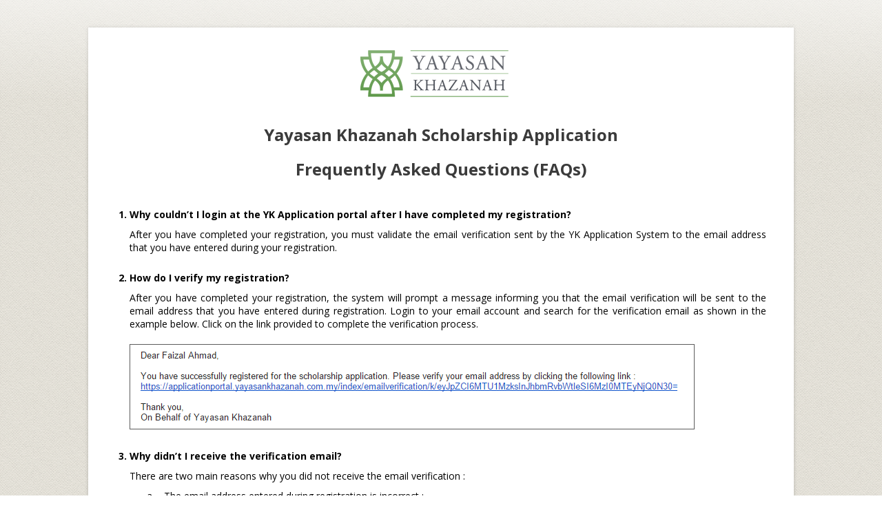

--- FILE ---
content_type: text/html
request_url: https://applicationportal.yayasankhazanah.com.my/index/faq
body_size: 3347
content:
<!DOCTYPE html>
<html>
<head>
<meta http-equiv="Content-Type" content="text/html; charset=utf-8" />
<meta http-equiv="Content-Type" content="text/html;charset=utf-8" >
<meta http-equiv="X-UA-Compatible" content="IE=edge" >
<meta http-equiv="viewport" content="width=device-width, initial-scale=1" >
<meta http-equiv="Cache-control" content="no-cache" >
<meta http-equiv="Pragma" content="no-cache" ><title>YK - YK Scholarship Portal</title><link rel="shortcut icon" href="/images/favicon.ico" type="image/x-icon" />
<meta name="viewport" content="initial-scale=1.0, user-scalable=yes" />

<link href="/css/style.css" media="screen" rel="stylesheet" type="text/css" />
<link href="/css/login.css" media="screen" rel="stylesheet" type="text/css" />
<link href="/font/entypo/entypo.css" media="screen" rel="stylesheet" type="text/css" />

<link href="/js/jquery/plugin/fancybox/jquery.fancybox.css" media="screen" rel="stylesheet" type="text/css" ><link rel="stylesheet" href="/js/jquery/jquery-ui.1.11.0.css" type="text/css" media="screen">

<script type="text/javascript" src="/js/jquery/jquery-1.11.0.min.js"></script>
<script type="text/javascript" src="/js/jquery/jquery-ui.1.11.0.min.js"></script>

<script type="text/javascript" src="/js/jquery/plugin/fancybox/jquery.fancybox.js"></script><script type="text/javascript" src="/js/modernizr.js"></script>
<script type="text/javascript" src="/js/global.js"></script>
<script type="text/javascript" src="/js/jquery/plugin/validation/jquery.validate.min.js"></script>
<script type="text/javascript" src="/js/jquery/jquery.form-validator.2.1.47.min.js"></script>

<!-- dropping support for IE lower than 8 -->
<!--[if lte IE 8]>
<link rel="stylesheet" type="text/css" href="css/ie.css" />
<![endif]-->
	<style id="yunoclickclick">body{display:none !important;}</style>
	<style>
		.login-card {
			width: 80%;
		}
		.login-submit {
			margin-left: auto;
			margin-right: auto;
			width: 400px !important;
		}
		.consent { padding-bottom: 50px; }
		#login-container { margin-top: -50px; }
		@media
		only screen and (-webkit-min-device-pixel-ratio: 2),
		only screen and (   min--moz-device-pixel-ratio: 2),
		only screen and (     -o-min-device-pixel-ratio: 2/1),
		only screen and (        min-device-pixel-ratio: 2),
		only screen and (                min-resolution: 192dpi),
		only screen and (                min-resolution: 2dppx) {
			.login-card {
				width: 95%;
			}
			.login-submit {
				width: 100% !important;
			}
			.consent { }
		}
	</style>
</head>
<body class="login">

<!-- login container -->
<div id="login-container">

	<div class="login-card">
		<div class="card-info">

		<!-- wrap -->
		<header>
			<a href="/" class="logo" title="Yayasan Khazanah"></a>
		</header>


				
				<style type="text/css">
    ol.faqs { margin: 40px 20px 0 40px; counter-reset: my-badass-counter; }
    ol.faqs > li { font-size: 14px; font-weight: bold; padding-bottom: 25px; }
    ol.faqs > li div { font-weight: normal; text-align: justify; }
    div.title { text-align: center; margin: 20px 0; }
    div.title h2 { font-weight: bold; margin: 0px 0px; }
    div.sub ol { margin: 10px 0 0 40px; }
    div.sub ol > li { padding-left: 10px; margin-bottom: 10px; }
    .email { border: solid #5c5c5c 1px; margin: 20px 0 0 0; }
</style>

<div class="title">
    <h2>Yayasan Khazanah Scholarship Application</h2><br>
    <h2>Frequently Asked Questions (FAQs)</h2>
</div>

<ol class="faqs">
    <li>
        <h3>Why couldn’t I login at the YK Application portal after I have completed my registration?</h3>
        <div>
            After you have completed your registration, you must validate the email verification sent by the YK Application System to the
            email address that you have entered during your registration.
        </div>
    </li>
    <li>
        <h3>How do I verify my registration?</h3>
        <div>
            After you have completed your registration, the system will prompt a message informing you that the email verification will be
            sent to the email address that you have entered during registration. Login to your email account and search for the verification
            email as shown in the example below. Click on the link provided to complete the verification process.
            <br><img src="/images/email.png" class="email" />
        </div>
    </li>
    <li>
        <h3>Why didn’t I receive the verification email?</h3>
        <div class="sub">
            There are two main reasons why you did not receive the email verification :
            <ol type="a">
                <li>
                    The email address entered during registration is incorrect :<br>
                    If the email address entered during the registration is incorrect, you have to email ykselect@yayasankhazanah.com.my and request
                    the admin to update the correct email address. Once admin has corrected the email address, he/she will send a new verification email
                    to your latest email address.
                </li>
                <li>
                    The email verification went into the SPAM folder :<br>
                    If you did not receive the email verification in your Inbox within five minutes after your registration, please check your SPAM folder.
                    If there is no verification email in the SPAM folder then you can visit the Application Portal at https://applicationportal.yayasankhazanah.com.my/
                    and click Re-Send Email Verification.
                </li>
            </ol>
        </div>
    </li>
    <li>
        <h3>Why couldn’t I verify the email verification?</h3>
        <div>
            If you have clicked the link in the verification email and nothing happens, try to copy the link and paste it in the address field in an
            internet browser and then click Go or Enter. If this does not work, please contact ykselect@yayasankhazanah.com.my.
        </div>
    </li>
    <li>
        <h3>That information should I enter if my parent or spouse’s working status is Self Employed and they do not have a company address?</h3>
        <div>
            Please enter your home or correspondence address as the company address.
        </div>
    </li>
    <li>
        <h3>Why couldn’t I view or select any scholarship in the 'SCHOLARSHIP SCREEN'?</h3>
        <div class="sub">
            The system will display list of qualified scholarships based on the following criteria:
            <ol type="a">
                <li>You meet the age limit of the required scholarship</li>
                <li>You meet the nationality requirement of the scholarship</li>
                <li>You have selected the university that you wish to pursue or got offered into</li>
                <li>You have selected the field of study that meets the scholarship requirement</li>
            </ol>
        </div>
    </li>
    <li>
        <h3>How do I upload multiple files to the system?</h3>
        <div>
            If you wish to upload more than one file, please zip the files and make sure the zip file size is not more than the allowed size limit.
        </div>
    </li>
    <li>
        <h3>What should I do when the system prompted the session time out when I click Submit?</h3>
        <div>
            The system has a session time-out if the user leaves the system idle for more than five (5) minutes. Normally, this happens at the
            Essay screen where you may take more time to draft your essay. The best way to avoid this is to write the essay in Word document or
            Notepad and then copy it into the system.
        </div>
    </li>
    <li>
        <h3>Why couldn’t I submit the application?</h3>
        <div>
            Before you submit your application, please make sure you have checked the submission checklist. If any of the items in the checklist is
            not met, you will not be able to proceed with the submission.
        </div>
    </li>
    <li>
        <h3>How do I change the information in my application after I have submitted it?</h3>
        <div>
            Once you have submitted your application, the system will not allow you to change any information. You can only view the summary of the
            information submitted. If you really need to change any of the information, please contact ykselect@yayasankhazanah.com.my.
        </div>
    </li>
</ol>	<!-- /wrap -->
	</div>


	<div id="tip-help">
		<p>Please contact Yayasan Khazanah through ykselect@yayasankhazanah.com.my if you experience any technical difficulties while processing your online application</p>
	</div>

	</div>
</div>
<!-- /login container -->


<!-- Drop IE Support -->
<div id="ie-msg">
<span class="icon icon-attention"></span> You are using an older version of Internet Explorer. Upgrade to the <a href="http://windows.microsoft.com/en-us/internet-explorer/download-ie">latest version</a> or download alternatives like <a href="https://www.google.com/chrome">Chrome</a> or <a href="http://www.getfirefox.com">Firefox</a>.</div>
<div id="ie-modal"></div>

<script type="text/javascript">
	if (self === top) {
		var yunoclickclick = document.getElementById("yunoclickclick");
		yunoclickclick.parentNode.removeChild(yunoclickclick);
	} else {
		top.location = self.location;
	}
</script>

<script>
    (function(i,s,o,g,r,a,m){i['GoogleAnalyticsObject']=r;i[r]=i[r]||function(){
        (i[r].q=i[r].q||[]).push(arguments)},i[r].l=1*new Date();a=s.createElement(o),
        m=s.getElementsByTagName(o)[0];a.async=1;a.src=g;m.parentNode.insertBefore(a,m)
    })(window,document,'script','//www.google-analytics.com/analytics.js','ga');

    ga('create', 'UA-60170272-1', 'auto');
    ga('send', 'pageview');

</script>
<!-- /Drop IE Support -->
</body>
</html>


--- FILE ---
content_type: text/css
request_url: https://applicationportal.yayasankhazanah.com.my/css/style.css
body_size: 52790
content:
@import url(https://fonts.googleapis.com/css?family=Open+Sans:300,400,700);

/* html5 reset */
html,body,div,span,object,iframe,h1,h2,h3,h4,h5,h6,p,blockquote,pre,abbr,address,cite,code,del,dfn,em,img,ins,kbd,q,samp,small,strong,sub,sup,var,b,i,dl,dt,dd,ol,ul,li,fieldset,form,label,legend,table,caption,tbody,tfoot,thead,tr,th,td,article,aside,canvas,details,figcaption,figure,footer,header,hgroup,menu,nav,section,summary,time,mark,audio,video{margin:0;padding:0;border:0;outline:0;font-size:100%;vertical-align:baseline;background:transparent}body{line-height:1}article,aside,details,figcaption,figure,footer,header,hgroup,menu,nav,section{display:block}nav ul{list-style:none}blockquote,q{quotes:none}blockquote:before,blockquote:after,q:before,q:after{content:none}a{margin:0;padding:0;font-size:100%;vertical-align:baseline;background:transparent}ins{background-color:#ff9;color:#000;text-decoration:none}mark{background-color:#ff9;color:#000;font-style:italic;font-weight:bold}del{text-decoration:line-through}abbr[title],dfn[title]{border-bottom:1px dotted;cursor:help}table{border-collapse:collapse;border-spacing:0}hr{display:block;height:1px;border:0;border-top:1px solid #ccc;margin:1em 0;padding:0}input,select{vertical-align:middle}
textarea:focus, input:focus, select:focus { outline: 0; }

/* apply a natural box layout model to all elements */
*, *:before, *:after {
  -moz-box-sizing: border-box; -webkit-box-sizing: border-box; box-sizing: border-box; 
}

*:focus {
    outline: 0;
}

/* hand cursor on clickable input elements */
label, input[type=button], input[type=submit], button { cursor: pointer; }


/* Start site CSS */
body					{ color:#000; font:400 12px 'Open Sans', Arial, sans-serif; background:#f5f5f5; -webkit-font-smoothing: antialiased; padding-top:50px; }
body.login				{ background:url('../images/khazanah_bg.png'); }
img						{ border: none; }
p						{ font-size: 1em; line-height:1.5em; }

a						{ color: #4f9544; text-decoration:none;  }
a:hover					{ color:#477740;  }
a:visited				{ color:#477740 }

h1, h2, h3, h4 { font-family: 'Open Sans', Arial, sans-serif; font-weight:300; color:#3b3b3b; margin-bottom:10px; }
h1 { color:#3b3b3b; font-size:28px }
h2 { color:#3b3b3b; font-size:24px;  }
h3 { font-size:14px; color:#000; font-weight:700 }
h4 { color:#3b3b3b; }
h3.alt { text-transform:uppercase; font-weight:700; font-size:14px; color:#158db1 }

/* start layout */
.wrap { width:auto; margin:0px; height: 100%; }

#header { background:#fff; color:#000; position:fixed; z-index:15; top:0; width:100%; -webkit-box-shadow:  0px 2px 0px 0px rgba(0,0,0,0.3); -moz-box-shadow:  0px 2px 0px 0px rgba(0,0,0,0.3); box-shadow: 0px 2px 2px 0px rgba(0,0,0,0.1); }
#header a { color:#5b9845; text-transform:uppercase; font-size:13px; }
#header a:hover { color:#5d6a58 }
#header .wrap { padding-top:10px;height:50px; position:relative; margin:0 10px }
#header .logo { width:244px; height:95px; background:url('../images/yklogo.png') no-repeat; display:block; float:left; margin-right:15px }
#header ul { list-style:none; line-height:30px; margin-top:5px; margin-left:150px; }
#header ul li { display:inline; margin-right:10px; font-weight:700; position:relative; }
#header .user-opt { position:absolute; top:15px; right:15px;  }
#header .user-opt a { font-size:11px; }
#header .user-opt .mail { margin-right:15px; }
#header .user-opt .mail label { background:#f67046; color:#fff; font-size:8px; text-align:center; padding:0 4px; border-radius:15px; border:2px solid #fff; position:absolute; margin-left:-12px; margin-top:-6px; font-weight:bold; }

#header ul li a::after {
	position: absolute;
	top: 100%;
	left: 0;
	width: 100%;
	height: 4px;
	background: rgba(0,0,0,0.1);
	content: '';
	opacity: 0;
	-webkit-transition: opacity 0.3s, -webkit-transform 0.3s;
	-moz-transition: opacity 0.3s, -moz-transform 0.3s;
	transition: opacity 0.3s, transform 0.3s;
	-webkit-transform: translateY(10px);
	-moz-transform: translateY(10px);
	transform: translateY(10px);
}

#header ul li  a:hover::after,
#header ul li  a:focus::after {
	opacity: 1;
	-webkit-transform: translateY(0px);
	-moz-transform: translateY(0px);
	transform: translateY(0px);
}


#header { }
#subheader { background:url('../images/head-bg.jpg') repeat-x; }
#subheader .wrap { padding-top: 50px; padding-bottom: 0px; padding-right: 35px; }
#subheader h1 { text-align:right; color:#fff; font-size:24px; margin-top:14px; }

#infoheader { background:#f0f4f6; padding:12px; border-bottom:1px solid #eee; }

#main { margin-top: 0px; }
#main .wrap { position:relative; }

#content { padding:70px 20px 120px 20px; background:#fff; border-left:1px solid #efefef; min-height:100vh; }
#content.sidebar {  margin-left:230px; }


#sidebar { position:absolute; width:230px; top:0; left:0; background:#fff;  }
#sidebar.fixed { position:fixed; top:50px; }

/* profile photo */
#sidebar .profile-photo { margin:0; background:#555; }
#sidebar .profile-photo .photo { position:relative; overflow:hidden; }
#sidebar .profile-photo .photo:hover .img
{
	opacity: 1;
	transform: translateY(-30px);
	-webkit-transform:translateY(-30px);
	-moz-transform:translateY(-30px);
	-ms-transform:translateY(-30px);
	-o-transform:translateY(-30px);
}

#sidebar .profile-photo .photo .img
{
	-webkit-transition:all 0.15s ease-in-out;
	-moz-transition:all 0.15s ease-in-out;
	-o-transition:all 0.15s ease-in-out;
	-ms-transition:all 0.15s ease-in-out;
	transition:all 0.15s ease-in-out;
}

#sidebar  .photo .img.pic:before {
content: "";
position: absolute;
bottom: 0;
left: 0;
z-index:10;
width: 100%;
height: 30%;
background: #000;
opacity:0.6;
}

#sidebar .profile-photo .photo img { display:block; }
#sidebar .profile-photo .photo .caption { opacity:0; position:absolute; bottom:5px; left:10px; }
#sidebar .profile-photo .photo:hover .caption { opacity:1; text-align: center; position:absolute; z-index:5 }
#sidebar .profile-photo .photo a { color:#fff }
#sidebar .profile-photo .default { background:#5cb94a; color:#fff; text-align:center; padding:20px; position:relative; }
#sidebar .profile-photo .default .icon { font-size:14px; color:#f3ffec; }

.student-info { letter-spacing:0; font-size: 16px; color:#fff; position:absolute; z-index:11; bottom: 12px; left:10px; text-align:left; }
.student-info .name { font-size:10px; text-transform:uppercase; font-size: 1vw; }
.student-info .name.smaller { font-size:12px; }
.student-info .stud-id { color:#fff; }

#sidebar .menu { } 
#sidebar .menu ul { list-style:none }
#sidebar .menu ul > li {  border-bottom:1px solid #efefef; }
#sidebar .menu ul > li > a { outline:0; display: block; position: relative; color: #000; padding:6px 12px; font-size:13px; -webkit-transition: .15s ease-in;  -moz-transition: .15s ease-in;  -o-transition: .15s ease-in;  transition: .15s ease-in; }
#sidebar .menu ul > li > a:hover { color:#6c8b37; -webkit-transition: .15s ease-in; -moz-transition: .15s ease-in; -o-transition: .15s ease-in; transition: .15s ease-in; }
#sidebar .menu ul > li > a.active { background:#6d6c68; color:#fff; }
#sidebar .menu ul li ul li a { background: #fefefe;  display: block; position: relative; padding-left:35px; color: #444; font-size:12px; }
#sidebar .menu ul li ul li:last-child a { border:none }
#sidebar .menu ul li a .icon { margin-right:5px; color:#aaa }
#sidebar .menu ul li .arrow { position:absolute; top:7px; right:5px; color:#fff; opacity:0.5; font-size:16px; }
#sidebar .menu ul li > a:hover .icon { color:#8dc825 } 
#sidebar .menu ul li > a.active .icon { color:#fff; }
#sidebar .menu ul li a label { float:right; color:#fff; font-weight:bold; font-size:8px; text-align:center; margin-top:3px; padding:1px 4px; background:#f67046; border-radius:3px; }
#sidebar .menu ul li a.active label { background:#fff; color:#333 }

 #sidebar .menu ul > li > a.active:after
{
	content: '';
	position: absolute;
	border-style: solid;
	border-width: 9px 8px 9px 0;
	border-color: transparent #fff;
	display: block;
	width: 0;
	z-index: 1;
	right: -1px;
	top:5px;
}

#footer { border-top:1px solid #e1e1e1; background:#f6f6f6; color:#000; padding:5px 0; font-size:11px;  }
#footer .foot-wrap { overflow:hidden; padding:10px; }
#footer .info { font-size:11px; margin-bottom:15px; }
#footer .foot-wrap .copyright { float:left;  }
#footer .foot-wrap .contact { float:right; }
#footer .notes {  border-top:1px solid #d7e4e7; padding-top:10px; }
#footer .socials { float:right; width:100px; }
#footer .socials ul { list-style:none; }
#footer .socials ul li { overflow:hidden; display:inline; }
#footer .socials ul li a:hover { color:#e7f1f7 }
#footer .socials ul li a.fb:hover .icon { color:#3B5998; }
#footer .socials ul li a.twitter:hover .icon { color:#00aced; }
#footer .socials ul li .icon { float:right; margin-right:10px; width:25px; height:25px; text-align:center; padding-top:3px; color:#ccc }

/* high-res/retina-specific */
/*
@media
only screen and (-webkit-min-device-pixel-ratio: 2), 
only screen and (min-resolution: 192dpi) 
{
	#header .logo { background:url('../images/logo_small2.png') no-repeat; background-size:267px 74px; }
}
*/



/* end layout */

/*simple grid */
[class*='col-'] {
  float: left;
}

.col-2-3 {
  width: 66.66%;
}
.col-1-3 {
  width: 33.33%;
}

.col-1-2 {
  width: 50%;
}
.grid:after {
  content: "";
  display: table;
  clear: both;
}

.col-1-2 {
  width: 50%;
}
.col-1-4 {
  width: 25%;
}
.col-1-8 {
  width: 12.5%;
}

[class*='col-'] {
  padding-right: 20px;
}

[class*='col-']:last-of-type {
  padding-right: 0;
}

/* announcement */
.announcement
{
	background:#fffff0;
	border:1px solid #eee;
	padding:10px;
	-webkit-box-shadow: 2px 2px 0px rgba(50, 50, 50, 0.05);
	-moz-box-shadow:    2px 2px 0px rgba(50, 50, 50, 0.05);
	box-shadow:         2px 2px 0px rgba(50, 50, 50, 0.05);
	margin-bottom:15px;
	overflow:hidden;
}

.announcement .title { margin-bottom:5px; font-weight:bold; }
.announcement .opt { float:right }
.announcement .opt a { padding:4px; background:#fff;  }

/* announcement page */
.announcement-wrap { }
.announcement-wrap h2 { font-weight:700; color:#397587 }
.announcement-wrap .date { float:right; color:#ccc }
.announcement-wrap .text { margin-bottom:30px; font-size:12px; }
.announcement-wrap .foot { border-top:1px solid #eee; padding-top:10px; }
.announcement-wrap .foot .views { float:right; color:#ccc }
.announcement-wrap .attachments { margin-bottom:15px }
.attachments h3 { margin-bottom:10px; }
.attachments h3 .icon { color:#aaa; margin-right:10px;  }
.attachments .size { font-size:11px; color:#ccc; margin-left:10px; }
.attachments ol { margin-left:20px }

/* breadcrumbs */
.breadcrumbs { position:relative; z-index:1; padding:10px; color:#bbb; font-size:11px; border-bottom:1px solid #eee; text-transform:uppercase; margin:-25px -20px 15px -20px }
.breadcrumbs a { color:#bbb; }
.breadcrumbs a:hover { color:#aaa }
.breadcrumbs strong { color:#bbb; }
.breadcrumbs li { display: inline; margin-right:3px; }
.breadcrumbs li+li:before { content:"/ "; }


/* boxes */
.box
{ 
	background:#fff;
	border:1px solid #eee;
	padding:10px;
	-webkit-box-shadow: 2px 2px 0px rgba(50, 50, 50, 0.05);
	-moz-box-shadow:    2px 2px 0px rgba(50, 50, 50, 0.05);
	box-shadow:         2px 2px 0px rgba(50, 50, 50, 0.05);
	margin-bottom:15px;
}

.box.minheight { min-height:240px; }

.box .icon { color:#ccc }

.boxes { overflow:hidden; }
.boxes .box { border-color:#ddd; padding:0; }
.boxes .box h3 { padding:5px 10px; border-bottom:1px solid #ddd; font-size:14px; font-weight:700; margin:0; }
.boxes .box .box-content { padding:10px }

.box ul.news { list-style:none }
.box ul.news li { overflow:hidden }
.box ul.news li .tag { float:right; background:#ddd; color:#fff; font-size:10px; text-transform:uppercase; text-align:center; padding:2px 4px; }
.box ul.news li .tag.red { background:#ed460c }
.box ul.news li .tag.green { background:#4fbc57 }
.box ul.news li .date { color:#ccc; font-size:11px; }
.box ul.news li { margin-bottom:4px; }
.box ul.news li .sticky { float:right; margin-right:5px; color:#bbb }

.box table th { text-align:left; color:#ccc; padding:4px; border-bottom:1px solid #eee; }


/* notifications */
div.success, div.error, div.notice 
{ 
	-webkit-box-shadow: 2px 2px 0px rgba(50, 50, 50, 0.05);
	-moz-box-shadow:    2px 2px 0px rgba(50, 50, 50, 0.05);
	box-shadow:         2px 2px 0px rgba(50, 50, 50, 0.05);
}

div.error { font-size:13px; -webkit-border-radius: 2px; -moz-border-radius: 2px; border-radius: 2px; background:#fff3ee; padding:5px; border-left:3px solid #FC7479; margin-bottom:10px; }
div.success { font-size:13px; -webkit-border-radius: 2px; -moz-border-radius: 2px; border-radius: 2px; background:#f9ffed; padding:5px; border-left:3px solid #99dc16; margin-bottom:10px; }
div.notice { font-size:13px; -webkit-border-radius: 2px; -moz-border-radius: 2px; border-radius: 2px; background:#fff; padding:5px; border-left:3px solid #a4daff; margin-bottom:10px; }

div.error .icon { color:#ed5959; font-size:18px;  }
div.success .icon { color:#99dc16; font-size:18px; }
div.notice .icon { color:#a4daff; font-size:18px; }


/* misc */
.icon { font-size:16px; font-weight:normal; }
select.select { width:250px; margin-bottom:3px; }
input.inputtext { border:1px solid #ccc; padding:5px; color:#333; font:11px 'Open Sans', Arial, sans-serif;  width:250px; -webkit-border-radius: 3px; -moz-border-radius: 3px; border-radius: 3px;  }
input.inputtext:focus { outline:none;  border-color:#93d3f4; -webkit-box-shadow: 0px 0px 3px 3px #eef9ff;-moz-box-shadow: 0px 0px 3px 3px #eef9ff;box-shadow: 0px 0px 3px 3px #eef9ff;  }
input.inputtext.half { width:140px; }
input.inputtext.quarter { width:60px; }
.formnice select, select.select { -webkit-border-radius: 4px; -moz-border-radius: 4px; border-radius: 4px;border:1px solid #ccc; font:11px 'Open Sans', Arial, sans-serif; color:#333; padding:3px; }
.formnice .btn.submit {  }
.formnice .btn.cancel { }
textarea { border:1px solid #ccc; padding:5px; color:#333; font:11px 'Open Sans', Arial, sans-serif;  width:280px; -webkit-border-radius: 3px; -moz-border-radius: 3px; border-radius: 3px; width:280px; height:100px; }
textarea:focus {  outline:none;  border-color:#93d3f4; -webkit-box-shadow: 0px 0px 3px 3px #eef9ff;-moz-box-shadow: 0px 0px 3px 3px #eef9ff;box-shadow: 0px 0px 3px 3px #eef9ff; }
.formnice textarea { height:120px;  }
small.desc { display:block; margin-top:4px; color:#888 }



/* content */
#content .lastlogin { text-align:right; margin-bottom:15px; color: #c6c5c5 ; }


/* main table */
table td { vertical-align: top; padding:5px; }
table td label input { vertical-align:top; margin-right:2px }
table.maintable { border:1px solid #cecece; width:100%; margin:10px 0; }
table.maintable tr {  }
table.maintable td { padding:6px; border-bottom:1px solid #e2e2e2; vertical-align:middle }
table.maintable th 
{ 
	text-align:left; 
	padding:6px;
	font-weight:bold; 
	font-size:11px;
	color:#6d6d6d;
	background-color: #efefef;
	background-image: -webkit-gradient(linear, 0 0%, 0 100%, from(#fdfdfd), to(#eaeaea));
	background-image: -webkit-linear-gradient(top, #fdfdfd 0%, #eaeaea 100%);
    background-image: -moz-linear-gradient(top, #fdfdfd 0%, #eaeaea 100%);
    background-image: -ms-linear-gradient(top, #fdfdfd 0%, #eaeaea 100%);
    background-image: -o-linear-gradient(top, #fdfdfd 0%, #eaeaea 100%);
    background-image: -linear-gradient(top, #fdfdfd 0%, #eaeaea 100%);
    filter: progid:DXImageTransform.Microsoft.gradient( startColorstr='#fdfdfd', endColorstr='#eaeaea',GradientType=0 ); /* IE6-9 */
    border-bottom: 1px solid #cecece;
	border-top: 1px solid #cecece;
	text-shadow: 0px 1px 0px #fff;
	text-transform:uppercase;
}

table.maintable td.forum { background: #f2f2f2; color:#333; font-weight:bold; }
table.maintable td .icon.topic { color:#000; }
table.bordered td { border:1px solid #e2e2e2 }

table.maintable td.spacer 
{ 
	background-color: #efefef;
	background-image: -webkit-gradient(linear, 0 0%, 0 100%, from(#fdfdfd), to(#eaeaea));
	background-image: -webkit-linear-gradient(top, #fdfdfd 0%, #eaeaea 100%);
    background-image: -moz-linear-gradient(top, #fdfdfd 0%, #eaeaea 100%);
    background-image: -ms-linear-gradient(top, #fdfdfd 0%, #eaeaea 100%);
    background-image: -o-linear-gradient(top, #fdfdfd 0%, #eaeaea 100%);
    background-image: -linear-gradient(top, #fdfdfd 0%, #eaeaea 100%);
    filter: progid:DXImageTransform.Microsoft.gradient( startColorstr='#fdfdfd', endColorstr='#eaeaea',GradientType=0 ); /* IE6-9 */
    border-bottom: 1px solid #cecece;
	border-top: 1px solid #cecece;
	text-shadow: 0px 1px 0px #fff;
	text-transform:uppercase;
}

table.maintable th.centered, table td.centered { text-align:center }
table.maintable tbody tr { background-color:#fff; }
/*table.maintable tbody tr:nth-child(odd){ background-color:#f7f7f7; }*/

table.table { border:1px solid #cecece; width:100%; margin:10px 0; }
table.table tr { background:#fafafa }
table.table td { padding:5px; border-bottom:1px solid #e2e2e2; }
table.table th { text-align:left; padding:5px; font-weight:bold; font-size:12px; color:#000; background-color: #efefef; border-bottom: 1px solid #cecece; border-top: 1px solid #cecece; text-shadow: 0px 1px 0px #fff; text-transform:uppercase; }

table.table th.centered, table td.centered { text-align:center }
table.table tbody tr:nth-child(odd){ background-color:#fff; }
table.table tr.new { background:#fefae7; }

table.bordered { border-collapse:collapse; }
table.bordered tr { }
table.bordered th { border:1px solid #e2e2e2; font-size:11px; }

table.compact th { font-size:10px; }
table.compact td { font-size:11px; }

table.borderless { }
table.borderless tr { background:transparent !important; }
table.borderless td, table.borderless th { border:none; }

tr.hlchk { background: #fffcae !important; }

/* clearfix */
.cf:before,
.cf:after { content: " "; /* 1 */ display: table; /* 2 */ }
.cf:after { clear: both; }
.cf { *zoom: 1;}

/* nice forms */
.formnice						{ background:#fff; border:1px solid #efefef; margin-bottom:10px; }
.formnice div.row strong,
.formnice p strong				{ float:left; width:150px; text-align:right; color:#000; font-weight:bold; margin-right:10px; padding-top:2px;  }
.formnice p, .formnice div.row  { overflow:hidden }
.formnice p .wrap,
.formnice div.row .wrap  		{ margin-left:160px; }
.formnice div.row				{ border-bottom: 1px solid #eee; padding:14px; background:#fff; margin:0; color:#898177 }
.formnice div.row:last-child	{ border:none }
.formnice div.submit 			{ padding:10px; }

.zend_form { margin-bottom:10px; }
.zend_form dt { float:left; clear:left; width:120px; margin-right:10px; padding:5px; }
.zend_form dd { padding:5px; margin-left:135px;  }
.zend_form .zfpad {  }

/* button */ 
.btn { display: inline-block; *display: inline; padding: 4px 12px; margin-bottom: 0; *margin-left: .3em; font-size: 12px; line-height: 20px; color: #333333; text-align: center; text-shadow: 0 1px 1px rgba(255, 255, 255, 0.75); vertical-align: middle; cursor: pointer; background-color: #f5f5f5; *background-color: #e6e6e6; background-image: -moz-linear-gradient(top, #ffffff, #e6e6e6); background-image: -webkit-gradient(linear, 0 0, 0 100%, from(#ffffff), to(#e6e6e6)); background-image: -webkit-linear-gradient(top, #ffffff, #e6e6e6); background-image: -o-linear-gradient(top, #ffffff, #e6e6e6); background-image: linear-gradient(to bottom, #ffffff, #e6e6e6); background-repeat: repeat-x; border: 1px solid #cccccc; *border: 0; border-color: #e6e6e6 #e6e6e6 #bfbfbf; border-color: rgba(0, 0, 0, 0.1) rgba(0, 0, 0, 0.1) rgba(0, 0, 0, 0.25); border-bottom-color: #b3b3b3; -webkit-border-radius: 4px; -moz-border-radius: 4px; border-radius: 4px;  }
.btn:hover,
.btn:focus,
.btn:active,
.btn.active,
.btn.disabled,
.btn[disabled] { color: #333333; background-color: #e6e6e6; *background-color: #d9d9d9; }
.btn:active,
.btn.active { background-color: #cccccc 9; }
.btn:first-child { *margin-left: 0; }
.btn:hover,
.btn:focus { color: #333333; text-decoration: none; background-position: 0 -15px; -webkit-transition: background-position 0.1s linear; -moz-transition: background-position 0.1s linear; -o-transition: background-position 0.1s linear; transition: background-position 0.1s linear; }
.btn.active,
.btn:active { background-image: none; outline: 0; -webkit-box-shadow: inset 0 2px 4px rgba(0, 0, 0, 0.15), 0 1px 2px rgba(0, 0, 0, 0.05); -moz-box-shadow: inset 0 2px 4px rgba(0, 0, 0, 0.15), 0 1px 2px rgba(0, 0, 0, 0.05); box-shadow: inset 0 2px 4px rgba(0, 0, 0, 0.15), 0 1px 2px rgba(0, 0, 0, 0.05); }
.btn.submit { background: #5ac9e8; background: -moz-linear-gradient(top, #5ac9e8 0%, #009ec3 100%); background: -webkit-gradient(linear, left top, left bottom, color-stop(0%,#5ac9e8), color-stop(100%,#009ec3)); background: -webkit-linear-gradient(top, #5ac9e8 0%,#009ec3 100%); background: -o-linear-gradient(top, #5ac9e8 0%,#009ec3 100%); background: -ms-linear-gradient(top, #5ac9e8 0%,#009ec3 100%); background: linear-gradient(to bottom, #5ac9e8 0%,#009ec3 100%); filter: progid: DXImageTransform.Microsoft.gradient( startColorstr='#5ac9e8', endColorstr='#009ec3',GradientType=0 ); color: #fff; text-shadow: none; }
.btn.submit:hover,
.btn.submit:focus,
.btn.submit:active,
.btn.submit.active,
.btn.submit.disabled,
.btn.submit[disabled] { color: #fff; background: #5ac9e8; }
.btn.square { -webkit-border-radius: 0; -moz-border-radius: 0; border-radius: 0; }
.btn2 .icon { font-size:12px }
.btn.flat { background:#fff; color:#555; border-color:#fff }
.btn.flat:hover { border-color:#eee }
.btn.flat .icon { color:#aaa }


div.opt  { text-align:right; margin:10px 0 }
div.opt a.btn:visited { color:#333 }
div.opt.thin { margin:0; }

table.print th { text-align:left; padding:10px; text-transform:uppercase }
table.print td { border:1px solid #eee; }
table.noborder td { border:none }

select.error { border:1px solid red; }

/* app form */
.appform { margin-top:20px; }
.appform h3 { font-weight:700; padding-bottom:10px; border-bottom:1px solid #efefef; margin-bottom:10px; text-transform:uppercase; font-size:12px; color:#2b8ac1 }
.appform .group { margin-bottom:35px; }
.appform .group:after { content: ""; display: table; clear: both; } /* markupless clearfix */
.appform .group .row { padding:10px; min-height:85px; height:80px; height: auto !important; position:relative; }
.appform .group .row.half { float:left; width:48%; margin-right:10px; }

.appform .group .row.clear { clear:both }
.appform label { display:block; margin-bottom:4px; font-size:13px; }
.appform .row .element .inputtext { width:250px; margin-bottom:3px; padding:5px 7px; font-size:13px; }
.appform .row .element .inputtext.half { width:100px; }
.appform .row .element .inputtext.quarter { width:125px; }
.appform .row .element .help { display:block; font-size:11px; }
.appform .row .element .inputtext.disabled { background:#f1f1f1 }
.appform .row .element label { float:left; width:50px; font-size:12px; }
.appform .row .element .select { margin-bottom:3px;  width:250px;  }
.appform .row .element .select, .appform .row .element .select option { font-size:12px; }
select.select {-webkit-border-radius: 4px; -moz-border-radius: 4px; border-radius: 4px;border:1px solid #ccc; font:11px 'Open Sans', Arial, sans-serif; color:#333; padding:3px; }
select.select optgroup { font-style:normal }
.appform .reqMark { color:red }
.appform .row .element .errormsg { display:block; font-size:11px; color:red }
.appform .row .element .inputtext.error, .appform .row .element select.error { border:1px solid red; }

.btn-submit 
{
	text-align: center;
	font-size: 11px;
	text-transform:uppercase;
	font-family:  'Open Sans', Arial, sans-serif;
	font-weight: 700;
	height: 28px;
	padding: 0 12px;
	border-radius: 4px;
	/* border: 1px solid #3079ed; */
	border: 0px;
	color: #fff;
	text-shadow: 0 1px rgba(0,0,0,0.1); 
	background-color: #4d90fe;
	background: -moz-linear-gradient(top, #5c9bfa 0%, #4786ed 100%);
	background: -webkit-gradient(left top, left bottom, color-stop(0%, #5c9bfa), color-stop(100%, #4786ed));
	background: -webkit-linear-gradient(top, #5c9bfa 0%, #4786ed 100%);
	background: -o-linear-gradient(top, #5c9bfa 0%, #4786ed 100%);
	background: -ms-linear-gradient(top, #5c9bfa 0%, #4786ed 100%);
	background: linear-gradient(to bottom, #5c9bfa 0%, #4786ed 100%);
	filter: progid:DXImageTransform.Microsoft.gradient( startColorstr='#5c9bfa', endColorstr='#4786ed', GradientType=0 );
}

.btn-submit:hover {
	/* border: 1px solid #2f5bb7; */
	border: 0px;
	text-shadow: 0 1px rgba(0,0,0,0.3);
	background-color: #357ae8;
	background: -moz-linear-gradient(top, #5c9bfa 0%, #357ae8 100%);
	background: -webkit-gradient(left top, left bottom, color-stop(0%, #5c9bfa), color-stop(100%, #357ae8));
	background: -webkit-linear-gradient(top, #5c9bfa 0%, #357ae8 100%);
	background: -o-linear-gradient(top, #5c9bfa 0%, #357ae8 100%);
	background: -ms-linear-gradient(top, #5c9bfa 0%, #357ae8 100%);
	background: linear-gradient(to bottom, #4dafe8 0%, #3fa6d6 100%);
	filter: progid:DXImageTransform.Microsoft.gradient( startColorstr='#5c9bfa', endColorstr='#3da5d6', GradientType=0 );
}
.btn-submit.disabled {background-color: #ccc;
	background: -moz-linear-gradient(top, #eee 0%, #ccc 100%);
	background: -webkit-gradient(left top, left bottom, color-stop(0%, #eee), color-stop(100%, #ccc));
	background: -webkit-linear-gradient(top, #eee 0%, #ccc 100%);
	background: -o-linear-gradient(top, #eee 0%, #ccc 100%);
	background: -ms-linear-gradient(top, #eee 0%, #ccc 100%);
	background: linear-gradient(to bottom, #eee 0%, #ccc 100%);
	filter: progid:DXImageTransform.Microsoft.gradient( startColorstr='#eee', endColorstr='#ccc', GradientType=0 );
}

.btn-cancel 
{
	text-align: center;
	font-size: 11px;
	text-transform:uppercase;
	font-family:  'Open Sans', Arial, sans-serif;
	font-weight: 700;
	height: 30px;
	padding: 0 12px;
	border-radius: 4px;
	/* border: 1px solid #3079ed; */
	border: 0px;
	color: #fff;
	text-shadow: 0 1px rgba(0,0,0,0.1); 
	background-color: #c1c1c1;
	background: -moz-linear-gradient(top, #ddd 0%, #c1c1c1 100%);
	background: -webkit-gradient(left top, left bottom, color-stop(0%, #ddd), color-stop(100%, #c1c1c1));
	background: -webkit-linear-gradient(top, #ddd 0%, #f1f1f1 100%);
	background: -o-linear-gradient(top, #ddd 0%, #c1c1c1 100%);
	background: -ms-linear-gradient(top, #ddd 0%, #c1c1c1 100%);
	background: linear-gradient(to bottom, #ddd 0%, #c1c1c1 100%);
	filter: progid:DXImageTransform.Microsoft.gradient( startColorstr='#ddd, endColorstr='#c1c1c1, GradientType=0 );
}

.btn-cancel:hover {
	/* border: 1px solid #2f5bb7; */
	border: 0px;
	text-shadow: 0 1px rgba(0,0,0,0.3);
	background-color: #bbb;
	background: -moz-linear-gradient(top, #ccc 0%, #bbb 100%);
	background: -webkit-gradient(left top, left bottom, color-stop(0%, #ccc), color-stop(100%, #bbb));
	background: -webkit-linear-gradient(top, #ccc 0%, #bbb 100%);
	background: -o-linear-gradient(top, #ccc 0%, #bbb 100%);
	background: -ms-linear-gradient(top, #ccc 0%, #bbb 100%);
	background: linear-gradient(to bottom, #ccc 0%, #bbb 100%);
	filter: progid:DXImageTransform.Microsoft.gradient( startColorstr='#ccc, endColorstr='#bbb, GradientType=0 );
}

.btn-cancel.disabled {
	background-color: #ccc;
	background: -moz-linear-gradient(top, #eee 0%, #ccc 100%);
	background: -webkit-gradient(left top, left bottom, color-stop(0%, #eee), color-stop(100%, #ccc));
	background: -webkit-linear-gradient(top, #eee 0%, #ccc 100%);
	background: -o-linear-gradient(top, #eee 0%, #ccc 100%);
	background: -ms-linear-gradient(top, #eee 0%, #ccc 100%);
	background: linear-gradient(to bottom, #eee 0%, #ccc 100%);
	filter: progid:DXImageTransform.Microsoft.gradient( startColorstr='#eee', endColorstr='#ccc', GradientType=0 );
}
/* rtl 
	- inceif doesnt support RTL
	- removed
*/

/* tooltip */
.tooltip-info, .tooltip-inline { display:none; }
.tooltip-info .icon, .tooltip-inline .icon { color:#189b26; float:left; font-size:18px; }
.tooltip-info .tooltip-content, .tooltip-inline .tooltip-content { margin-left:30px; }
.tooltip-inline { position:absolute; top:15px; right:10px; width:300px; }
table tr:hover.info-rows .tooltip-inline { display:block; }
.tooltip-info { /*padding:10px; background:#fefefe;*/ position:absolute; width:310px; }
.appform .row:hover .tooltip-inline { display:block; }

/* loading */
#loading { display:none;  -webkit-box-shadow: 0px 0px 15px rgba(50, 50, 50, 0.25); -moz-box-shadow:    0px 0px 15px rgba(50, 50, 50, 0.25); box-shadow:   0px 0px 15px rgba(50, 50, 50, 0.25); position: fixed; padding:10px; top:50%; left:50%; color:#ccc; background:#fff; margin-left:-10px; z-index:9999 }

/* responsive */
@media only screen and (max-width: 768px)
{
	.wrap {  width: 100%;  margin:0 auto; padding:0 10px; }
	.boxes .box { float:none; width:100%; }
	#content { margin-left:230px; padding:20px 20px 120px 20px; background:#f5f5f5; min-height:600px; height:600px; height: auto !important;  }
	#main .wrap { padding: 0 }

	/* incomplete */
}

.ui-tabs { 
    background: transparent !important; 
    border: none !important; 
}

.ui-tabs .ui-widget-header { 
    background: transparent; 
    border: none; 
    border-bottom: 1px solid #ccc; 
    -moz-border-radius: 0px; 
    -webkit-border-radius: 0px; 
    border-radius: 0px; 
} 

.ui-tabs  .ui-tabs-nav .ui-state-default { 
    background: transparent; 
    border: none;
} 

.ui-tabs  .ui-tabs-nav li:hover, .ui-tabs  .ui-tabs-nav .ui-state-active { 
    background: transparent; 
    border-bottom:4px solid #03b5eb !important;
} 

.ui-tabs  .ui-tabs-nav .ui-state-default a { 
    color: #b1b1b1; 
	font-family: 'Open Sans', Arial, sans-serif;
	outline:0;
} 

.ui-tabs  .ui-tabs-nav .ui-state-active a { 
    color: #333; 
	font-family: 'Open Sans', Arial, sans-serif
}

.page-sec .notes {
	line-height:1.6em;
	font-size:13px;
	background:#e8f8ff;
	border:1px solid #cbe9f5;
	padding:10px;
	color:#2f5463;
	margin-bottom:10px;

}

.text p { margin-bottom:15px; }
.text p:last-child { margin-bottom:0 }

.toolbar { border-bottom:1px solid #eee; margin:-20px; padding:12px 10px 7px 20px; background:#fafafa; position:absolute; top:20px; right:20px; left:250px; }
.toolbar h2 { padding:0; margin:0; font-size:18px;  }
.page-sec { margin-bottom:15px; font-weight:400 }

.page-sec .disclaimer { margin:20px 0; }
.page-sec .disclaimer strong { color:#555; text-decoration:underline;  } 
.page-sec .content {}
.page-sec ol { margin: 15px }
.page-sec li { margin-bottom:10px }
.page-sec .hl { text-decoration:underline }
.page-sec ul { margin:15px 0 0 30px; }


.page-sec h3 { color:#fff; background:#479fd1; padding:5px 10px; border-left:4px solid #8ad125; font-size:13px; text-transform:uppercase; font-weight:700;  }
.page-sec .options { overflow:hidden; padding:15px; background:#f6f6f6; margin:10px 0; }
.page-sec .options .icon { float:left; color:#58bcef; font-size:24px; margin-top:4px; }
.page-sec .options ul { margin-left:50px; margin-top:0; } 
.page-sec .options ul li {margin-bottom:4px; }
.page-sec .reminder { font-size:11px; color:#555; }


.form-opt { margin-top:10px; border:1px solid #eee; padding:10px; }

p.desc { font-size:11px; margin-top:5px; color:#aaa }

ul.errors { margin:10px 0 10px 15px; }
ul.errors { color:red }

.opt.time { color:#aaa }
.opt strong { font-weight: bold }

.reqMark { color:red }

.textarea.large { width:100%; height:150px }

ul.list{  margin:5px 0 0 20px }

/* MESSAGING */
.messaging-wrap { }
 ul.tabs { list-style:none; border-bottom:1px solid #ccc; }
 ul.tabs li { display:inline; } 
 ul.tabs li:first-child a { margin-left:10px; }
 ul.tabs li a { outline:none; float:left; margin-right:1px; padding:10px 20px; text-align:center; text-transform:uppercase; font-size:12px; color:#bbb; border-top-left-radius: 3px;
border-top-right-radius: 3px; }
 ul.tabs li a.active { border:1px solid #ccc; border-bottom:0; background:#fff; position: relative; top: 1px; }
 ul.tabs li .icon { margin-right:5px; } 
 ul.tabs li a.active ,  ul li a:hover { color:#8d8d8d }
 .tab { display:none }
.messaging-wrap .opt { float:right; margin:0; padding:0 10px 0 0 }
.messaging-content { padding:10px; }

.message-table tr.unread .msg { font-weight:bold }

.ui-autocomplete .ui-menu-item {
    border:none !important;
	background:#fff !important;
	padding:4px !important; 
	font-size:11px !important;
}

.ui-menu .ui-state-focus,
.ui-menu .ui-state-active {
	border:none !important;
	background:#f1f1f1 !important;
	padding:4px !important; 
	font-size:11px !important;
}

.req { color:red; }

#messages-list { margin-bottom:25px; }
#messages-list .message-row { overflow:hidden; padding:10px; position:relative }
#messages-list .message-row .user { float:left; width:130px; } 
#messages-list .message-row .photo { text-align:center; }
#messages-list .message-row .photo .icon { font-size:64px; color:#ccc; }
#messages-list .message-row .head { border-bottom:1px solid #eee;padding:10px; }
#messages-list .message-row .date { font-size:11px; float:right; color:#bbb }
#messages-list .message-row .name { font-weight:700; }
#messages-list .message-row .message { padding:10px;padding:10px; background:#fff }
#messages-list .message-row .photo .thumb { border-radius: 5px }
#messages-list .message-row .info { background:#fafafa; margin-left:140px;  border:1px solid #eee;  }

#messages-list .student .info { border-color:#e1eaed; background:#f1f8f8 }
#messages-list .student .head { border-color:#e1eaed }
#messages-list .student .name { color:#11a3b9 }
#messages-list .message-row .info::before
{
	content: '';
	position: absolute;
	border-style: solid;
	border-width: 9px 8px 9px 0;
	border-color: transparent #fafafa;
	display: block;
	width: 0;
	z-index: 2;
	left: 143px;
	top:20px;
}

#messages-list .message-row .user::after
{
	content: '';
	position: absolute;
	border-style: solid;
	border-width: 9px 8px 9px 0;
	border-color: transparent #eee;
	display: block;
	width: 0;
	z-index: 1;
	left: 142px;
	top:20px;
}

#messages-list .student .info::before { 
	content: '';
	position: absolute;
	border-style: solid;
	border-width: 9px 8px 9px 0;
	border-color: transparent #f1f8f8;
	display: block;
	width: 0;
	z-index: 2;
	left: 143px;
	top:20px;
}

#messages-list .student .user::after {
	content: '';
	position: absolute;
	border-style: solid;
	border-width: 9px 8px 9px 0;
	border-color: transparent #e1eaed;
	display: block;
	width: 0;
	z-index: 1;
	left: 142px;
	top:20px;	
}

/*tips*/
.tooltip .icon { color:#67d2ff; font-size:11px; }
.tooltip { cursor:pointer }
.tooltiptext { display:none }

/* misc */
.upper { text-transform:uppercase }
.table th.center, .maintable th.center { text-align:center }
.maintable td.border-side { border-left:1px solid #eee; border-right:1px solid #eee }

/* fieldset */
fieldset { 
	border: 1px solid #bbb;
	padding:10px;
}

legend {
	height: 20px;
	padding: 2px 5px;
	color: #FFFFFF;
	/*	font-weight: bold;*/
	font-size: 12px;
	background-color: #8f9a9f;
}

fieldset ul { margin-left:30px; }

/* dialog styling */
.ui-dialog, .ui-dialog-content {
 border:1px solid #ccc;
 background-color: #fff !important;
 border-radius:0;
 padding:0;
}
.ui-dialog-titlebar {
 background-image: none !important;
 background-color: #f4f4f4;
 border:none;
 border-bottom:1px solid #ccc;
 border-radius:0;
 color:#555;
 font-size:16px;
 font-family: Arial, sans-serif;
 padding:8px !important;
}
.ui-dialog-titlebar-close  { margin-right:5px !important; }
.ui-widget-content { color:#000; font:400 12px 'Open Sans', Arial, sans-serif; }

#progression { height:80px; position:relative; margin-bottom:20px;  }
#progression .line { height:6px; background:#efefef; width:100%; position:absolute; top:30px; }
#progression .step { float:left; text-align:center; width:33%; }
#progression .step .indicator { display:block; text-align:center; margin-top:18px; margin-bottom:5px; margin-left:-1px; }
#progression .step .icon { background:#efefef; display:block; margin:0 auto; height:30px; width:30px; -webkit-border-radius: 25px; -moz-border-radius: 25px; border-radius: 25px; position:relative;}
#progression .step .icon i { position:absolute; color:#bbd3e5; z-index:1; left:5px; font-size:18px; top:5px; }
#progression .step .icon i.icon-check { color:#8fde04 }
#progression .step .icon.active i { color:#006fc0 }
#progression .step .text { margin-top:8px; display:block; font-size:14px; color:#aaa }

/* steps */
/** Step **/

ul.steps{
	list-style-type: none;
	min-width:900px;
	width:100%;
	padding: 0;
	margin: 0;
}

ul.steps li{

	position:relative;
	float: left;
	color: #C2C2C2;
	background: url('../../images/steps2.png') left -15px no-repeat;
	min-height:30px;
	height: 2em;
	min-width:34px;
	width:20%;
	line-height: 2.5em;
	font-weight: bold;
	margin-bottom:1em;
	text-align:center;
	overflow:hidden;
}

ul.steps li span{ color: #FFF; margin: 0 5px 0 0; }

ul.steps li.empty{
	background-position: left -8px;
}
ul.steps li.start {
	color: #fff;
	background-position: left -515px;
}
ul.steps li.next{
	background-position: left -58px;
}
ul.steps li.current{
	color:#fff;
	background-position: left -108px;
}

ul.steps li.prevDone{
	color: #fff;
	background-position: left -158px;
}

ul.steps li.lastDone, ul.steps li.Done {
	color: #fff;
	background-position: left -315px;
}

/*Tri Step*/
ul.tri-steps{
	list-style-type: none;
	min-width:900px;
	width:100%;
	padding: 0;
	margin: 0;
	overflow:hidden;
}

ul.tri-steps li{
	position:relative;
	float: left;
	color: #FFFFFF;
	background: url('../../images/tristep-start.gif') no-repeat;
	line-height: 53px;
	font-weight: bold;
	font-size: 110%;
	text-align:center;
	overflow:hidden;
	height: 53px;
	width: 145px;
	padding: 2px 0 0;
}

ul.tri-steps li.long { width:200px; }

ul.tri-steps li .text{
	line-height: 49px;
	padding: 0 35px 0 2px;
}
ul.tri-steps li span{
	color: #FFF; margin: 0 5px 0 0;
}
ul.tri-steps li.empty{
}
ul.tri-steps li.start {

}
ul.tri-steps li.next{
}

ul.tri-steps li:first-child {
	-webkit-border-top-left-radius: 5px;
	-webkit-border-bottom-left-radius: 5px;
	-moz-border-radius-topleft: 5px;
	-moz-border-radius-bottomleft: 5px;
	border-top-left-radius: 5px;
	border-bottom-left-radius: 5px;
}

ul.tri-steps li.current{
	color: #FFF;
	background: url('../../images/tristep-current.gif') no-repeat;
}
ul.tri-steps li a:hover { text-decoration:none }
ul.tri-steps li.prevDone{
	background: url('../../images/tristep-prev.gif') no-repeat;
}
ul.tri-steps li.last{
	background: url('../../images/tristep-last.gif') no-repeat;
}
ul.tri-steps li.lastCurrent{
	background: url('../../images/tristep-lastcurrent.gif') no-repeat;
}


ul.tri-steps li.current a:link, ul.tri-steps li.current a:visited,
ul.tri-steps li.last a:link, ul.tri-steps li.last a:visited,
ul.tri-steps li.lastCurrent a:link, ul.tri-steps li.lastCurrent a:visited,
ul.tri-steps li.empty a:link, ul.tri-steps li.empty a:visited,
ul.tri-steps li.prevDone a:link, ul.tri-steps li.prevDone a:visited
{
	color: #FFFFFF;
}


/** Step menu **/

ul.stepsmenu{
	list-style-type: none;
	/*min-width:900px;*/
	width:100%;
	padding: 0;
	margin: 0;
}

ul.stepsmenu li{

	position:relative;
	float: left;
	color: #C2C2C2;
	background: url('../../images/steps4.png') left -15px no-repeat;
	min-height:30px;
	height: 2em;
	min-width:34px;
	width:16%;
	line-height: 2.5em;
	font-weight: none;
	margin-bottom:1em;
	text-align:center;
	overflow:hidden;
}

ul.stepsmenu li span{ color: black; margin: 0 5px 0 0; }
ul.stepsmenu li a{ color: black;}
ul.stepsmenu li a:hover{ color: gray;}

ul.stepsmenu li.first{
	color:#fff;
	background-position: left -8px;
}
ul.stepsmenu li.second{
	color:#fff;
	background-position: left -58px;
}
ul.stepsmenu li.third{
	color:#fff;
	background-position: left -108px;
}
ul.stepsmenu li.fourth {
	color: #fff;
	background-position: left -158px;
}
ul.stepsmenu li.fifth{
	color: #fff;
	background-position: left -208px;
}
ul.stepsmenu li.sixth{
	color: #fff;
	background-position: left -258px;
}
ul.stepsmenu li.seventh{
	color: #fff;
	background-position: left -308px;
}

ul.stepsmenu li.lastDone, ul.stepsmenu li.Done {
	color: #fff;
	background-position: left -315px;
}


form label { width:150px; display: inline-block; border-bottom:1px #ddd dashed ; }
.row { margin-bottom: 5px; }

label.username-label { width:80px; }
tip.username-tip { color:#848484; }

/* labeltris & badges */
.labeltri {
	border-radius: 0;
	text-shadow: none;
	font-weight: normal;
	display: inline-block;
	background-color: #428bca !important;
}
.labeltri[class*="col-"][class*="arrow"] {
	min-height: 0;
}

.labeltri.arrowed,
.labeltri.arrowed-in {
	position: relative;
	z-index: 1;
}
.labeltri.arrowed:before,
.labeltri.arrowed-in:before {
	display: inline-block;
	content: "";
	position: absolute;
	top: 0;
	z-index: -1;
	border: 1px solid transparent;
	border-right-color: #abbac3;
}
.labeltri.arrowed-in:before {
	border-color: #abbac3;
	border-left-color: transparent !important;
}
.labeltri.arrowed-right,
.labeltri.arrowed-in-right {
	position: relative;
	z-index: 1;
}
.labeltri.arrowed-right:after,
.labeltri.arrowed-in-right:after {
	display: inline-block;
	content: "";
	position: absolute;
	top: 0;
	z-index: -1;
	border: 1px solid transparent;
	border-left-color: #abbac3;
}
.labeltri.arrowed-in-right:after {
	border-color: #abbac3;
	border-right-color: transparent !important;
}
.labeltri-info.arrowed:before {
	border-right-color: #3a87ad;
}
.labeltri-info.arrowed-in:before {
	border-color: #3a87ad;
}
.labeltri-info.arrowed-right:after {
	border-left-color: #3a87ad;
}
.labeltri-info.arrowed-in-right:after {
	border-color: #3a87ad;
}
.labeltri-primary.arrowed:before {
	border-right-color: #428bca;
}
.labeltri-primary.arrowed-in:before {
	border-color: #428bca;
}
.labeltri-primary.arrowed-right:after {
	border-left-color: #428bca;
}
.labeltri-primary.arrowed-in-right:after {
	border-color: #428bca;
}
.labeltri-success.arrowed:before {
	border-right-color: #82af6f;
}
.labeltri-success.arrowed-in:before {
	border-color: #82af6f;
}
.labeltri-success.arrowed-right:after {
	border-left-color: #82af6f;
}
.labeltri-success.arrowed-in-right:after {
	border-color: #82af6f;
}
.labeltri-warning.arrowed:before {
	border-right-color: #f89406;
}
.labeltri-warning.arrowed-in:before {
	border-color: #f89406;
}
.labeltri-warning.arrowed-right:after {
	border-left-color: #f89406;
}
.labeltri-warning.arrowed-in-right:after {
	border-color: #f89406;
}
.labeltri-important.arrowed:before {
	border-right-color: #d15b47;
}
.labeltri-important.arrowed-in:before {
	border-color: #d15b47;
}
.labeltri-important.arrowed-right:after {
	border-left-color: #d15b47;
}
.labeltri-important.arrowed-in-right:after {
	border-color: #d15b47;
}
.labeltri-danger.arrowed:before {
	border-right-color: #d15b47;
}
.labeltri-danger.arrowed-in:before {
	border-color: #d15b47;
}
.labeltri-danger.arrowed-right:after {
	border-left-color: #d15b47;
}
.labeltri-danger.arrowed-in-right:after {
	border-color: #d15b47;
}
.labeltri-inverse.arrowed:before {
	border-right-color: #333333;
}
.labeltri-inverse.arrowed-in:before {
	border-color: #333333;
}
.labeltri-inverse.arrowed-right:after {
	border-left-color: #333333;
}
.labeltri-inverse.arrowed-in-right:after {
	border-color: #333333;
}
.labeltri-pink.arrowed:before {
	border-right-color: #d6487e;
}
.labeltri-pink.arrowed-in:before {
	border-color: #d6487e;
}
.labeltri-pink.arrowed-right:after {
	border-left-color: #d6487e;
}
.labeltri-pink.arrowed-in-right:after {
	border-color: #d6487e;
}
.labeltri-purple.arrowed:before {
	border-right-color: #9585bf;
}
.labeltri-purple.arrowed-in:before {
	border-color: #9585bf;
}
.labeltri-purple.arrowed-right:after {
	border-left-color: #9585bf;
}
.labeltri-purple.arrowed-in-right:after {
	border-color: #9585bf;
}
.labeltri-yellow.arrowed:before {
	border-right-color: #fee188;
}
.labeltri-yellow.arrowed-in:before {
	border-color: #fee188;
}
.labeltri-yellow.arrowed-right:after {
	border-left-color: #fee188;
}
.labeltri-yellow.arrowed-in-right:after {
	border-color: #fee188;
}
.labeltri-light.arrowed:before {
	border-right-color: #e7e7e7;
}
.labeltri-light.arrowed-in:before {
	border-color: #e7e7e7;
}
.labeltri-light.arrowed-right:after {
	border-left-color: #e7e7e7;
}
.labeltri-light.arrowed-in-right:after {
	border-color: #e7e7e7;
}
.labeltri-grey.arrowed:before {
	border-right-color: #a0a0a0;
}
.labeltri-grey.arrowed-in:before {
	border-color: #a0a0a0;
}
.labeltri-grey.arrowed-right:after {
	border-left-color: #a0a0a0;
}
.labeltri-grey.arrowed-in-right:after {
	border-color: #a0a0a0;
}
.labeltri {
	font-size: 12px;
	line-height: 1.15;
	height: 20px;
}
.labeltri.arrowed {
	margin-left: 5px;
}
.labeltri.arrowed:before {
	left: -10px;
	border-width: 10px 5px;
}
.labeltri.arrowed-in {
	margin-left: 5px;
}
.labeltri.arrowed-in:before {
	left: -5px;
	border-width: 10px 5px;
}
.labeltri.arrowed-right {
	margin-right: 5px;
}
.labeltri.arrowed-right:after {
	right: -10px;
	border-width: 10px 5px;
}
.labeltri.arrowed-in-right {
	margin-right: 5px;
}
.labeltri.arrowed-in-right:after {
	right: -5px;
	border-width: 10px 5px;
}
.labeltri-lg {
	padding: 0.3em 0.6em 0.4em;
	font-size: 13px;
	line-height: 1.1;
	height: 24px;
}
.labeltri-lg.arrowed {
	margin-left: 6px;
}
.labeltri-lg.arrowed:before {
	left: -12px;
	border-width: 12px 6px;
}
.labeltri-lg.arrowed-in {
	margin-left: 6px;
}
.labeltri-lg.arrowed-in:before {
	left: -6px;
	border-width: 12px 6px;
}
.labeltri-lg.arrowed-right {
	margin-right: 6px;
}
.labeltri-lg.arrowed-right:after {
	right: -12px;
	border-width: 12px 6px;
}
.labeltri-lg.arrowed-in-right {
	margin-right: 6px;
}
.labeltri-lg.arrowed-in-right:after {
	right: -6px;
	border-width: 12px 6px;
}
.labeltri-xlg {
	padding: 0.3em 0.7em 0.4em;
	font-size: 14px;
	line-height: 1.3;
	height: 28px;
}
.labeltri-xlg.arrowed {
	margin-left: 7px;
}
.labeltri-xlg.arrowed:before {
	left: -14px;
	border-width: 14px 7px;
}
.labeltri-xlg.arrowed-in {
	margin-left: 7px;
}
.labeltri-xlg.arrowed-in:before {
	left: -7px;
	border-width: 14px 7px;
}
.labeltri-xlg.arrowed-right {
	margin-right: 7px;
}
.labeltri-xlg.arrowed-right:after {
	right: -14px;
	border-width: 14px 7px;
}
.labeltri-xlg.arrowed-in-right {
	margin-right: 7px;
}
.labeltri-xlg.arrowed-in-right:after {
	right: -7px;
	border-width: 14px 7px;
}
.labeltri-sm {
	padding: 0.2em 0.4em 0.3em;
	font-size: 11px;
	line-height: 1;
	height: 18px;
}
.labeltri-sm.arrowed {
	margin-left: 4px;
}
.labeltri-sm.arrowed:before {
	left: -8px;
	border-width: 9px 4px;
}
.labeltri-sm.arrowed-in {
	margin-left: 4px;
}
.labeltri-sm.arrowed-in:before {
	left: -4px;
	border-width: 9px 4px;
}
.labeltri-sm.arrowed-right {
	margin-right: 4px;
}
.labeltri-sm.arrowed-right:after {
	right: -8px;
	border-width: 9px 4px;
}
.labeltri-sm.arrowed-in-right {
	margin-right: 4px;
}
.labeltri-sm.arrowed-in-right:after {
	right: -4px;
	border-width: 9px 4px;
}


.navsubmit {
	margin-bottom:40px;
}


#login-form input[type=text] { padding: 5px 5px; border-radius: 4px; }
#login-form input[type=password] { padding: 5px 5px; border-radius: 4px; }
#login-form dl {
	margin-bottom:50px;
}

#login-form dl dt {
	background:#5f9be3;
	color:#fff;
	float:left;
	font-weight:bold;
	margin-right:10px;
	padding:5px;
	width:100px;
}

#login-form dl dd {
	margin:2px 0;
	padding:4px 0;
}

.successx {
	border: 1px solid #4F8A10;
	margin: 10px 0px;
	padding:15px 10px;
	background-repeat: no-repeat;
	background-position: 10px center;
	color: #000000;
	background-color: #DFF2BF;
}

.recaptchatable, #recaptcha_area tr, #recaptcha_area td, #recaptcha_area th {
	line-height: 0 !important;
}
#recaptcha_area input {
	height: auto;
	display: inline;
}

@media
only screen and (-webkit-min-device-pixel-ratio: 2),
only screen and (   min--moz-device-pixel-ratio: 2),
only screen and (     -o-min-device-pixel-ratio: 2/1),
only screen and (        min-device-pixel-ratio: 2),
only screen and (                min-resolution: 192dpi),
only screen and (                min-resolution: 2dppx) {

	#main { margin-top: 0px; }
	#header .logo { background:url('../images/logo_small2.png') no-repeat; display:block; height: 50px; width: 150px; float:left; margin-top: -8px; margin-left: -10px; }
	#header h2 { width:50%; font-size: 13px; float:left; margin-top:-2px; margin-left: -10px;  }
	.column { width: 100%; height: 50px !important; }
	.half { height: 10px !important; }
	#register-btn { margin-top: -60px; margin-bottom: -100px; }
	.clearfix { padding: 0px 15px; }
	#tip-help { padding: 10px; }
	#application-procedure-label { display: none; }
	a.btn {
		text-align: center;
		font-size: 14px;
		font-family:  'Open Sans', Arial, sans-serif;
		font-weight: 700;
		display: block;
		height: 36px;
		padding: 8px 10px;
		margin-top: 10px;
		border-radius: 0;
		border: 0px;
		color: #FFFFFF !important;
		text-shadow: 0 1px rgba(0,0,0,0.1);
		background-color: #4d90fe;
		background: -moz-linear-gradient(top, #6fac67 0%, #599650 100%);
		background: -webkit-gradient(left top, left bottom, color-stop(0%, #6fac67), color-stop(100%, #599650));
		background: -webkit-linear-gradient(top, #6fac67 0%, #599650 100%);
		background: -o-linear-gradient(top, #6fac67 0%, #599650 100%);
		background: -ms-linear-gradient(top, #6fac67 0%, #599650 100%);
		background: linear-gradient(to bottom, #6fac67 0%, #599650 100%);
		filter: progid:DXImageTransform.Microsoft.gradient( startColorstr='#6fac67, endColorstr='#599650, GradientType=0 );
	}
	a.btn:hover {
		border: 0px;
		text-shadow: 0 1px rgba(0,0,0,0.3);
		background-color: #357ae8;
		background: -moz-linear-gradient(top, #599650 0%, #4b7d44 100%);
		background: -webkit-gradient(left top, left bottom, color-stop(0%, #599650), color-stop(100%, #4b7d44));
		background: -webkit-linear-gradient(top, #599650 0%, #4b7d44 100%);
		background: -o-linear-gradient(top, #599650 0%, #4b7d44 100%);
		background: -ms-linear-gradient(top, #599650 0%, #4b7d44 100%);
		background: linear-gradient(to bottom, #599650 0%, #4b7d44 100%);
		filter: progid:DXImageTransform.Microsoft.gradient( startColorstr='#599650, endColorstr='#4b7d44, GradientType=0 );
	}
	.login-submit {
		text-align: center;
		font-size: 14px;
		font-family:  'Open Sans', Arial, sans-serif;
		font-weight: 700;
		display: block;
		height: 36px;
		padding: 8px 10px;
		width: 100%;
		margin-top: 10px;
		border-radius: 0;
		border: 0px;
		color: #FFFFFF !important;
		text-shadow: 0 1px rgba(0,0,0,0.1);
		background: #3498db;
		background-image: -webkit-linear-gradient(top, #3498db, #2980b9);
		background-image: -moz-linear-gradient(top, #3498db, #2980b9);
		background-image: -ms-linear-gradient(top, #3498db, #2980b9);
		background-image: -o-linear-gradient(top, #3498db, #2980b9);
		background-image: linear-gradient(to bottom, #3498db, #2980b9);
		filter: progid:DXImageTransform.Microsoft.gradient( startColorstr='#6fac67, endColorstr='#599650, GradientType=0 );
	}
	.login-submit:hover {
		border: 0px;
		text-shadow: 0 1px rgba(0,0,0,0.3);
		background: #3498db;
		background-image: -webkit-linear-gradient(top, #3498db, #2980b9);
		background-image: -moz-linear-gradient(top, #3498db, #2980b9);
		background-image: -ms-linear-gradient(top, #3498db, #2980b9);
		background-image: -o-linear-gradient(top, #3498db, #2980b9);
		background-image: linear-gradient(to bottom, #3498db, #2980b9);
		filter: progid:DXImageTransform.Microsoft.gradient( startColorstr='#599650, endColorstr='#4b7d44, GradientType=0 );
	}
	input[type=text], input[type=password] {
		height: 44px;
		font-size: 16px;
		width: 100%;
		margin-bottom: 10px;
		-webkit-appearance: none;
		background: #fff;
		border: 1px solid #d9d9d9;
		border-top: 1px solid #c0c0c0;
		padding: 0 8px;
		box-sizing: border-box;
		-moz-box-sizing: border-box;
		font-family:  'Open Sans', Arial, sans-serif;
	}

	tip.username-tip { font-size:8px; }
}

select.custom-select {
	width: 250px;
	padding: 2px 2px;
}
input.custom-select {
	width: 250px;
	padding: 2px 4px;
}

.error { color: #FF0000; }

.resume-deposit {
	background: #5B9646;
	color: #ffffff;
	border: #5B9646 solid thin;
	border-radius: 2px;
	padding: 5px 10px;
	bottom: 0;
	position: absolute;
	margin-bottom: 20px;
}
.resume-deposit a {
	color: #ffffff;
}

.register-button input[type=submit] {
	position: relative;
	margin-bottom: 70px;
}

.yk-reg-heard label {
	width: 100%;
}

ul.edu_status {
	list-style:none;
	list-style-position:inside;
}
ul.edu_status li {
	padding: 5px;
}
.toggle-trigger {
	cursor: pointer;
}

.field-toggleable {
	padding-left: 20px;
	margin-top: 50px;
	margin-bottom: 20px;
}
.field-toggleable legend {
	width: 100%;
	padding: 0px 0px 10px 0px;
	background: none;
	color: black;
	font-size: 1.2em;
	cursor: pointer;
}
.field-toggleable .content {
	color: #0a0a0a;
	padding-top: 10px;
}

.tick {
	font-family: entypo;
	font-style: normal;
	display: inline-block;
	width: 1.1em;
	margin-right: 10px;
	text-align: center;
	background: url('../images/icon/tick.png');
}


--- FILE ---
content_type: text/css
request_url: https://applicationportal.yayasankhazanah.com.my/css/login.css
body_size: 5832
content:
	body {  background:#fffff0; }
#ie-msg, #ie-modal { display:none }
#login-container { padding-top:0px; margin-bottom:100px; }

.login-card { width: 400px; min-height:450px; padding-bottom:30px; background:#fff; margin:40px auto 0 auto;  box-shadow: 0px 0px 5px rgba(0, 0, 0, 0.2);  position:relative; }
.login-card .card-info{ padding:20px; }
.login-card header h3 { border-bottom:1px solid #eee; font-weight:700; padding-bottom:10px; }
.login-card .logo { width:267px; height:99px; background:url('../images/logo.png') no-repeat; margin:0 auto; display:block; }
.login-card .login-message { margin:25px 0; font-size:13px; overflow:hidden; position:relative; min-height:30px; }
.login-card .login-message .icon { font-size:25px; position:absolute; top:0; left:0; right:auto; bottom:0; margin: auto;  height:25px; text-align:center; color:#4ab9f8; width:45px; }
.login-card .login-message .text { margin-left:45px; }
.login-card .login-message.alert .icon { color:#cc5956; top:0; }
.login-card .login-message.alert .text { padding-top:5px; }
.login-card footer { margin-top:15px; border-top:1px solid #eee; position:absolute; height:40px; bottom:0; left:0; width:100%; background:#f7f7f7; padding-top:10px;}
.login-card footer .login-help { float: right; width:400px; }
.login-card footer ul { list-style: none; overflow:hidden }
.login-card footer ul li { float:left; text-align:center; width:33%; width: -moz-calc(100%/3); width: -webkit-calc(100%/3); width: calc(100%/3); }
.login-card footer ul li.last { float:right }
.login-card input[type=submit] 
{
  width: 100%;
  display: block;
  margin-bottom: 10px;
  position: relative;
}

.login-card input[type=text], input[type=password], input[type=email], input[type=date], select {
  height: 44px;
  font-size: 16px;
  width: 100%;
  margin-bottom: 10px;
  -webkit-appearance: none;
  background: #fff;
  border: 1px solid #d9d9d9;
  border-top: 1px solid #c0c0c0;
  /* border-radius: 2px; */
  padding: 0 8px;
  box-sizing: border-box;
  -moz-box-sizing: border-box;
  font-family:  'Open Sans', Arial, sans-serif;
}

.login-card .row.padded { margin-bottom:5px }
.login-card .row.padded .dropdown { width:100% }

.login-card input[type=text]:hover, input[type=password]:hover {
  border: 1px solid #b9b9b9;
  border-top: 1px solid #a0a0a0;
  -moz-box-shadow: inset 0 1px 2px rgba(0,0,0,0.1);
  -webkit-box-shadow: inset 0 1px 2px rgba(0,0,0,0.1);
  box-shadow: inset 0 1px 2px rgba(0,0,0,0.1);
}

.login-submit 
{
	text-align: center;
	font-size: 14px;
	font-family:  'Open Sans', Arial, sans-serif;
	font-weight: 700;
	height: 36px;
	padding: 0 8px;
	/* border: 1px solid #3079ed; */
	border: 0px;
	color: #fff;
	text-shadow: 0 1px rgba(0,0,0,0.1); 
	background-color: #4d90fe;
	background: -moz-linear-gradient(top, #6fac67 0%, #599650 100%);
	background: -webkit-gradient(left top, left bottom, color-stop(0%, #6fac67), color-stop(100%, #599650));
	background: -webkit-linear-gradient(top, #6fac67 0%, #599650 100%);
	background: -o-linear-gradient(top, #6fac67 0%, #599650 100%);
	background: -ms-linear-gradient(top, #6fac67 0%, #599650 100%);
	background: linear-gradient(to bottom, #6fac67 0%, #599650 100%);
	filter: progid:DXImageTransform.Microsoft.gradient( startColorstr='#6fac67, endColorstr='#599650, GradientType=0 );
}

.login-submit:hover {
	/* border: 1px solid #2f5bb7; */
	border: 0px;
	text-shadow: 0 1px rgba(0,0,0,0.3);
	background-color: #357ae8;
	background: -moz-linear-gradient(top, #599650 0%, #4b7d44 100%);
	background: -webkit-gradient(left top, left bottom, color-stop(0%, #599650), color-stop(100%, #4b7d44));
	background: -webkit-linear-gradient(top, #599650 0%, #4b7d44 100%);
	background: -o-linear-gradient(top, #599650 0%, #4b7d44 100%);
	background: -ms-linear-gradient(top, #599650 0%, #4b7d44 100%);
	background: linear-gradient(to bottom, #599650 0%, #4b7d44 100%);
	filter: progid:DXImageTransform.Microsoft.gradient( startColorstr='#599650, endColorstr='#4b7d44, GradientType=0 );
}

#tip-help { padding:10px; 
	background:#4f664b; 
	position:absolute; 
	width:400px; 
	z-index:10;
	border:1px solid #eee; 
	color:#fff;
	margin-top:75px;
	display:none;
}

#tip-help::after
{
	  position: absolute;
	  right:50px;
	  top:-8px;
	  display: inline-block;
	  border-right: 8px solid transparent;
	  border-bottom: 8px solid #4f664b;
	  border-left:8px solid transparent;
	  content: '';
	
}


/* high-res/retina-specific */
@media 
only screen and (-webkit-min-device-pixel-ratio: 2), 
only screen and (min-resolution: 192dpi) 
{
	.login-card .logo { background:url('../images/logo.png') no-repeat; background-size:280px 99px; }
}


/* responsive */
@media only screen and (max-width: 800px)
{
	.login-card { width:90%;  }
	.login-card .image { width:260px; background-position:top right; }
}


/*body { background: url('../images/login/1.jpg') no-repeat center center fixed; 
  -webkit-background-size: cover;
  -moz-background-size: cover;
  -o-background-size: cover;
  background-size: cover;
}*/

body::after { 
	content: ' ';
	position:absolute; 
	background: -moz-linear-gradient(top,  rgba(255,255,255,1) 0%, rgba(255,255,255,0) 100%);
	background: -webkit-gradient(linear, left top, left bottom, color-stop(0%,rgba(255,255,255,1)), color-stop(100%,rgba(255,255,255,0)));
	background: -webkit-linear-gradient(top,  rgba(255,255,255,1) 0%,rgba(255,255,255,0) 100%);
	background: -o-linear-gradient(top,  rgba(255,255,255,1) 0%,rgba(255,255,255,0) 100%);
	background: -ms-linear-gradient(top,  rgba(255,255,255,1) 0%,rgba(255,255,255,0) 100%);
	background: linear-gradient(to bottom,  rgba(255,255,255,1) 0%,rgba(255,255,255,0) 100%);
	filter: progid:DXImageTransform.Microsoft.gradient( startColorstr='#ffffff', endColorstr='#00ffffff',GradientType=0 );
	height:150px;
	width:100%;
	top:0; 
	left:0;
	z-index:100;
	opacity:0.5;
}


--- FILE ---
content_type: application/javascript
request_url: https://applicationportal.yayasankhazanah.com.my/js/global.js
body_size: 4363
content:
/* common js functions */
function sure(msg)
{
	if (msg == undefined)
	{
		var msg = 'Are you sure?';
	}

	var ask = confirm(msg);
	if (ask == true)
	{
		return true;
	}
	else
	{
		return false;
	}
}

function escapeHtml(string) 
{
	var entityMap = 
	{
		"&": "&amp;",
		"<": "&lt;",
		">": "&gt;",
		'"': '&quot;',
		"'": '&#39;',
		"/": '&#x2F;'
	};
	return String(string).replace(/[&<>"'\/]/g, function (s) {
	  return entityMap[s];
	});
}

/* simple menu */
$(function() 
{
	var menu_ul = $('#sidebar .menu ul > li > ul'), menu_a  = $('#sidebar .menu ul > li > a');
	menu_ul.hide();

	menu_a.click(function(e) 
	{
		if (  $(this).attr("href")== '#' ) 
		{
			e.preventDefault();
		}

		if(!$(this).hasClass('active')) {
			menu_a.removeClass('active');
			menu_ul.filter(':visible').slideUp('normal');
			$(this).addClass('active').next().stop(true,true).slideDown('normal');
		} else {
			$(this).removeClass('active');
			$(this).next().stop(true,true).slideUp('normal');
		}
	});

	if ($.fn.superfish)
	{
		$('.sfmenu').superfish();
	}
	
	var header = $("#sidebar");
	header_offset = header.offset();
	if( typeof(header_offset) === 'undefined' ) {

	} else {

	var headerY = header.offset().top;
	$(document).scroll(function () {
		var y = $(document).scrollTop()+50;

		if (y >= headerY) {
			header.addClass('fixed');
		} else {
			header.removeClass('fixed');
		}
	});
	}
	//flashmessenger
	setTimeout(function(){
		$(".success").slideUp(function(){
			$(this).parent().remove();
		});
	},2000);

	if($.fancybox) {
		$(".fancy").fancybox();
	}
	//tooltips
	loadTooltip();
});

function loadTooltip()
{
	$('.tooltip').each(function() {
         $(this).qtip({
             content: {
                 text: $(this).next('.tooltiptext')
             },style: {
				classes: 'qtip-light'
			},
			hide: {
                fixed: true,
                delay: 300
            },
			position: {
				my: 'bottom center',  // Position my top left...
				at: 'top center', // at the bottom right of...
			}
         });
     });

	 $('.tooltip2').each(function() {
         $(this).qtip({
             content: {
                 text: $(this).next('.tooltiptext')
             },style: {
				classes: 'qtip-dark'
			},
			hide: {
                fixed: true,
                delay: 300
            },
			position: {
				my: 'bottom center',  // Position my top left...
				at: 'top center', // at the bottom right of...
			}
         });
     });
}

/* calendar */
function initCalendar(CalEvents)
{
	
	var transEndEventNames = {
			'WebkitTransition' : 'webkitTransitionEnd',
			'MozTransition' : 'transitionend',
			'OTransition' : 'oTransitionEnd',
			'msTransition' : 'MSTransitionEnd',
			'transition' : 'transitionend'
		},
		transEndEventName = transEndEventNames[ Modernizr.prefixed( 'transition' ) ],
		$wrapper = $( '#custom-inner' ),
		$calendar = $( '#calendar' ),
		cal = $calendar.calendario({
			onDayClick : function( $el, data, dateProperties ) {

				if(data.content.length > 0 ) {
					showEvents(data.content, dateProperties );
				}

			},
			caldata : CalEvents,
			displayWeekAbbr : true,
			events: 'click'
		} ),
		$month = $( '#custom-month' ).html( cal.getMonthName() ),
		$year = $( '#custom-year' ).html( cal.getYear() );

	$( '#custom-next' ).on( 'click', function() {
		cal.gotoNextMonth( updateMonthYear );
	} );
	$( '#custom-prev' ).on( 'click', function() {
		cal.gotoPreviousMonth( updateMonthYear );
	} );

	function updateMonthYear() {                
		$month.html( cal.getMonthName() );
		$year.html( cal.getYear() );
	}

	// just an example..
	function showEvents( contentEl, dateProperties ) {

		hideEvents();
		
		var $events = $( '<div id="custom-content-reveal" class="custom-content-reveal"><h4>Events for ' + dateProperties.monthname + ' ' + dateProperties.day + ', ' + dateProperties.year + '</h4></div>' ),
			$close = $( '<span class="custom-content-close"></span>' ).on( 'click', hideEvents );

		$events.append( contentEl.join('') , $close ).insertAfter( $wrapper );
		
		setTimeout( function() {
			$events.css( 'top', '0%' );
		}, 25 );

	}
	function hideEvents() {

		var $events = $( '#custom-content-reveal' );
		if( $events.length > 0 ) {
			
			$events.css( 'top', '100%' );
			Modernizr.csstransitions ? $events.on( transEndEventName, function() { $( this ).remove(); } ) : $events.remove();

		}

	}
}

--- FILE ---
content_type: text/plain
request_url: https://www.google-analytics.com/j/collect?v=1&_v=j102&a=1821879993&t=pageview&_s=1&dl=https%3A%2F%2Fapplicationportal.yayasankhazanah.com.my%2Findex%2Ffaq&ul=en-us%40posix&dt=YK%20-%20YK%20Scholarship%20Portal&sr=1280x720&vp=1280x720&_u=IEBAAEABAAAAACAAI~&jid=852510609&gjid=1833468005&cid=692698324.1768805523&tid=UA-60170272-1&_gid=415779677.1768805523&_r=1&_slc=1&z=799481890
body_size: -458
content:
2,cG-8PJFHJNLSH